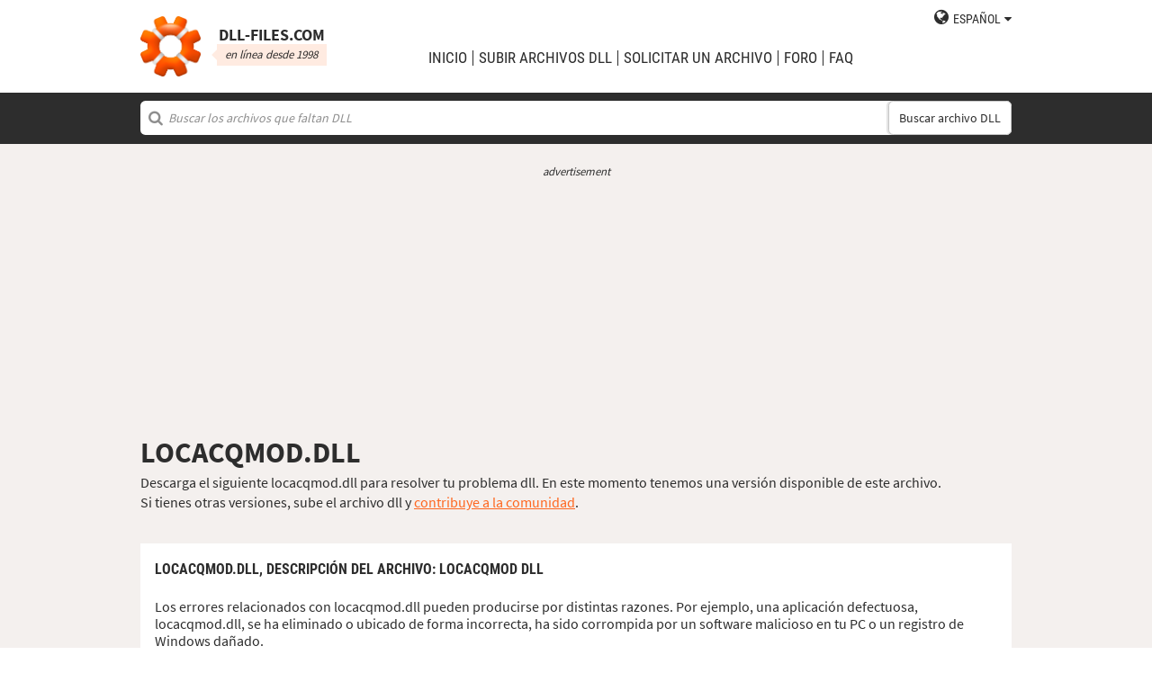

--- FILE ---
content_type: text/html; charset=UTF-8
request_url: https://es.dll-files.com/locacqmod.dll.html
body_size: 5119
content:
<!DOCTYPE html>
<html>
    <head>
        <meta charset="utf-8">

            <title>locacqmod.dll descarga gratuita | DLL&#8209;files.com</title>

        <meta name="viewport" content="width=device-width, initial-scale=1, shrink-to-fit=no">
        <meta property="og:site_name" content="DLL-files.com"/>
        <meta property="og:image" content="/assets/img/dll-gear-og.png" >

            <meta name="description" content="¡Descargue locacqmod.dll gratis! Arregle el error de falta de DLL. Resuélvalo por sí mismo o busque ayuda usando DLL&#8209;files.com Client para solucionar el error de DLL de forma automática.">
    <meta name="keywords" content="% nombre%, descargar % nombre%">

    



        
        <link rel="stylesheet" href="https://maxcdn.bootstrapcdn.com/font-awesome/4.5.0/css/font-awesome.min.css">
                    <link rel="stylesheet" href="/assets/build/css/build-202509072003.css">
                
        <link rel="apple-touch-icon-precomposed" sizes="57x57" href="/assets/img/favicons/apple-touch-icon-57x57.png" />
        <link rel="apple-touch-icon-precomposed" sizes="114x114" href="/assets/img/favicons/apple-touch-icon-114x114.png" />
        <link rel="apple-touch-icon-precomposed" sizes="72x72" href="/assets/img/favicons/apple-touch-icon-72x72.png" />
        <link rel="apple-touch-icon-precomposed" sizes="144x144" href="/assets/img/favicons/apple-touch-icon-144x144.png" />
        <link rel="apple-touch-icon-precomposed" sizes="60x60" href="/assets/img/favicons/apple-touch-icon-60x60.png" />
        <link rel="apple-touch-icon-precomposed" sizes="120x120" href="/assets/img/favicons/apple-touch-icon-120x120.png" />
        <link rel="apple-touch-icon-precomposed" sizes="76x76" href="/assets/img/favicons/apple-touch-icon-76x76.png" />
        <link rel="apple-touch-icon-precomposed" sizes="152x152" href="/assets/img/favicons/apple-touch-icon-152x152.png" />
        <link rel="icon" type="image/png" href="/assets/img/favicons/favicon-196x196.png" sizes="196x196" />
        <link rel="icon" type="image/png" href="/assets/img/favicons/favicon-96x96.png" sizes="96x96" />
        <link rel="icon" type="image/png" href="/assets/img/favicons/favicon-32x32.png" sizes="32x32" />
        <link rel="icon" type="image/png" href="/assets/img/favicons/favicon-16x16.png" sizes="16x16" />
        <meta name="application-name" content="DLL-files.com"/>
        <meta name="msapplication-TileColor" content="#FFFFFF" />
        <meta name="msapplication-TileImage" content="mstile-144x144.png" />
        <meta name="msapplication-square70x70logo" content="mstile-70x70.png" />
        <meta name="msapplication-square150x150logo" content="mstile-150x150.png" />
        <meta name="msapplication-wide310x150logo" content="mstile-310x150.png" />
        <meta name="msapplication-square310x310logo" content="mstile-310x310.png" />
		<meta property="fb:pages" content="31799504962" />
        
            <link rel="alternate" hreflang="x-default" href="https://www.dll-files.com/locacqmod.dll.html" />
                    <link rel="alternate" hreflang="pt" href="https://pt.dll-files.com/locacqmod.dll.html" />
                    <link rel="alternate" hreflang="de" href="https://de.dll-files.com/locacqmod.dll.html" />
                    <link rel="alternate" hreflang="zh" href="https://cn.dll-files.com/locacqmod.dll.html" />
                    <link rel="alternate" hreflang="fr" href="https://fr.dll-files.com/locacqmod.dll.html" />
                    <link rel="alternate" hreflang="es" href="https://es.dll-files.com/locacqmod.dll.html" />
                    <link rel="alternate" hreflang="ja" href="https://jp.dll-files.com/locacqmod.dll.html" />
                    <link rel="alternate" hreflang="ko" href="https://ko.dll-files.com/locacqmod.dll.html" />
                    <link rel="alternate" hreflang="ru" href="https://ru.dll-files.com/locacqmod.dll.html" />
                    <link rel="alternate" hreflang="tr" href="https://tr.dll-files.com/locacqmod.dll.html" />
         
            <link rel="canonical" href="https://es.dll-files.com/locacqmod.dll.html" />






          
    </head>
    <body lang="es" class="file-software-page">
                      
        
               



                    <header class="bg-white clearfix">    
    <div class="section-content wrap">
        <a href="/">
            <h3 class="logo">
                <strong>DLL&#8209;files.com</strong>
                <small>en línea desde 1998</small>
            </h3>
        </a>            
        <div class="right-float nav-wrap clearfix tlfcollapse">
            <nav class="minor right-float">
                <ul>
                    <li class="language-switch" data-active-lang="es">
                        <a href="#"><span>English</span></a>
                        <ul class="language-menu">
                                                            <li data-lang="en"><a href="https://www.dll-files.com/locacqmod.dll.html" lang="en" hreflang="en">English</a></li>
                                                                <li data-lang="pt"><a href="https://pt.dll-files.com/locacqmod.dll.html" lang="pt" hreflang="pt">Português</a></li>
                                                                <li data-lang="de"><a href="https://de.dll-files.com/locacqmod.dll.html" lang="de" hreflang="de">Deutsch</a></li>
                                                                <li data-lang="zh"><a href="https://cn.dll-files.com/locacqmod.dll.html" lang="zh" hreflang="zh">中文 (zhōngwén)</a></li>
                                                                <li data-lang="fr"><a href="https://fr.dll-files.com/locacqmod.dll.html" lang="fr" hreflang="fr">Français</a></li>
                                                                <li data-lang="es"><a href="https://es.dll-files.com/locacqmod.dll.html" lang="es" hreflang="es">Español</a></li>
                                                                <li data-lang="ja"><a href="https://jp.dll-files.com/locacqmod.dll.html" lang="ja" hreflang="ja">日本語 (にほんご)</a></li>
                                                                <li data-lang="ko"><a href="https://ko.dll-files.com/locacqmod.dll.html" lang="ko" hreflang="ko">한국어</a></li>
                                                                <li data-lang="ru"><a href="https://ru.dll-files.com/locacqmod.dll.html" lang="ru" hreflang="ru">Русский</a></li>
                                                                <li data-lang="tr"><a href="https://tr.dll-files.com/locacqmod.dll.html" lang="tr" hreflang="tr">Türkçe</a></li>
                                                        </ul>
                    </li>
                </ul>
            </nav>
            <nav class="major clear-float clearfix">
                <ul class="menu">
                    <li><a href="/">Inicio</a></li>
                    <li><a href="/upload/">subir archivos DLL</a></li>
                    <li><a href="/request/">solicitar un archivo</a></li>                    
                    <li><a href="https://forum.dll-files.com/">Foro</a></li>
                    <li><a href="/support/">FAQ</a></li>
                </ul>
            </nav>
        </div>
        <nav id="tlfnav" class="tlfcollapse tlf1000hide">
            <ul>
                <li><a href="/">Home</a></li>
                <li><a href="/upload/">subir archivos DLL</a></li>
                <li><a href="/request/">solicitar un archivo</a></li>
                <li><a href="https://forum.dll-files.com/">Forum</a></li>
                <li><a href="/support/">faq</a></li>
                <li class="language-switch" data-active-lang="es">
                    <a href="#"><span>English</span>&gt;</a>
                    <ul class="language-menu">
                                                    <li data-lang="en"><a href="https://www.dll-files.com/locacqmod.dll.html" lang="en" hreflang="en">English</a></li>
                                                        <li data-lang="pt"><a href="https://pt.dll-files.com/locacqmod.dll.html" lang="pt" hreflang="pt">Português</a></li>
                                                        <li data-lang="de"><a href="https://de.dll-files.com/locacqmod.dll.html" lang="de" hreflang="de">Deutsch</a></li>
                                                        <li data-lang="zh"><a href="https://cn.dll-files.com/locacqmod.dll.html" lang="zh" hreflang="zh">中文 (zhōngwén)</a></li>
                                                        <li data-lang="fr"><a href="https://fr.dll-files.com/locacqmod.dll.html" lang="fr" hreflang="fr">Français</a></li>
                                                        <li data-lang="es"><a href="https://es.dll-files.com/locacqmod.dll.html" lang="es" hreflang="es">Español</a></li>
                                                        <li data-lang="ja"><a href="https://jp.dll-files.com/locacqmod.dll.html" lang="ja" hreflang="ja">日本語 (にほんご)</a></li>
                                                        <li data-lang="ko"><a href="https://ko.dll-files.com/locacqmod.dll.html" lang="ko" hreflang="ko">한국어</a></li>
                                                        <li data-lang="ru"><a href="https://ru.dll-files.com/locacqmod.dll.html" lang="ru" hreflang="ru">Русский</a></li>
                                                        <li data-lang="tr"><a href="https://tr.dll-files.com/locacqmod.dll.html" lang="tr" hreflang="tr">Türkçe</a></li>
                                                </ul>
                </li>
            </ul>
        </nav>
        <button class="tlfbtn"><i class="fa">&#xf0c9;</i></button>
    </div>
</header>
            <section class="header-search search bg-black">
    <div class="section-content wrap">
        <form class="file-search ui-front" method="get" action="/search/">
    <input type="text" name="q" placeholder="Buscar los archivos que faltan DLL" />
    <button>Buscar archivo DLL</button>
</form>
    </div>
</section>
        
        <section class="bg-beige-light">
    <div class="section-content wrap">
        <div class="fp-content-header">
                   <br>
<center style="font-size: 0.8em; padding-bottom: 0.2em; color: #2d2d2d; font-style: italic;">advertisement</center>
<center>
<script async src="https://pagead2.googlesyndication.com/pagead/js/adsbygoogle.js?client=ca-pub-4499061297217555"
     crossorigin="anonymous"></script>
<!-- dll_top_banner -->
<ins class="adsbygoogle"
     style="display:block"
     data-ad-client="ca-pub-4499061297217555"
     data-ad-slot="2416043918"
     data-ad-format="auto"
     data-full-width-responsive="true"></ins>
<script>
     (adsbygoogle = window.adsbygoogle || []).push({});
</script>
</center>
                                                                                                 <h1>LOCACQMOD.DLL</h1>
            <p>
                                    Descarga el siguiente locacqmod.dll para resolver tu problema dll. En este momento tenemos una versión disponible de este archivo.<br>Si tienes otras versiones, sube el archivo dll y <a href="/upload/">contribuye a la comunidad</a>.
                            </p>
        </div>
    </div>
</section>

<section class="with-client-pitch file-download bg-beige-light">
    <div class="section-content wrap">
        <section class="file-description bg-white">
    <div class="section-content wrap">
        <h2 class="minor-minor">locacqmod.dll, <strong>Descripción del archivo</strong>: LocAcqMod DLL</h2>
        <article class="">


           <p>Los errores relacionados con locacqmod.dll pueden producirse por distintas razones. Por ejemplo, una aplicación defectuosa, locacqmod.dll, se ha eliminado o ubicado de forma incorrecta, ha sido corrompida por un software malicioso en tu PC o un registro de Windows dañado.
            
              
 
   
            
           </p>
            <p>Los mensajes de error más frecuentes son:</p>
            <ul>
                <li>El programa no puede iniciarse porque falta locacqmod.dll en el equipo. Intente reinstalar el programa para corregir este problema.</li>
                <li>Ha surgido un problema al ejecutar locacqmod.dll. No se ha encontrado el módulo especificado</li>
                <li>Error al cargar locacqmod.dll. No se ha encontrado el módulo especificado.<li>La ejecución de código no puede continuar porque no se encontró locacqmod.dll Este problema se puede solucionar reinstalando el programa.</li><li>Error al iniciar la aplicación porque no se encontró locacqmod.dll La reinstalación de la aplicación puede solucionar el problema.</li></li>
                <li>locacqmod.dll no está diseñado para ejecutarse en Windows o contiene un error. Intente instalar el programa de nuevo por medio de los medios originales de instalación, o póngase en contacto con el administrador del sistema o el fabricante de software para obtener ayuda.</li>
            </ul>
            <p>En la mayoría de los casos, la solución consiste en volver a instalar adecuadamente locacqmod.dll en tu PC, en la carpeta de sistema de Windows. Por otra parte, algunos programas, sobre todo los juegos para PC, requieren que el archivo de DLL se encuentre ubicado en la carpeta de instalación del juego/aplicación.</p>
            <p>Para obtener instrucciones de instalación detalladas, consulta nuestro <a href="/support/#208340625">FAQ</a>.</p>
                    </article>
    </div>
</section>

        <section class="bg-white">
                                               
<center style="font-size: 0.8em; padding: 1em 0em 0.2em 0em; color: #2d2d2d; font-style: italic;">advertisement</center>
<center><script async src="https://pagead2.googlesyndication.com/pagead/js/adsbygoogle.js?client=ca-pub-4499061297217555"
     crossorigin="anonymous"></script>
<!-- dll_full_width_in_content -->
<ins class="adsbygoogle"
     style="display:block"
     data-ad-client="ca-pub-4499061297217555"
     data-ad-slot="4978066993"
     data-ad-format="auto"
     data-full-width-responsive="true"></ins>
<script>
     (adsbygoogle = window.adsbygoogle || []).push({});
</script></center>

                                 
            <div id="grid-container">
                                                                                    <section class="file-info-grid" 
                                 data-v="1.0.4.256" 
                                 data-l="u.s. english"
                                                                      data-d="locacqmod dll"
                                                                  >
                            <div class="inner-grid">
                                <div class="left-pane">
                                    <p>Version</p>
                                    <p>Architecture</p>
                                    <p>Tamaño del archivo</p>
                                    <p>Idioma</p>
                                    <p>Company</p>
                                    <p>Descripción</p>
                                </div>
                                <div class="right-pane">
                                    <p>1.0.4.256</p>
                                    <p>32</p>
                                    <p>36 kb</p>
                                    <p>U.S. English</p>
                                    <p>-</p>
                                    <p>LocAcqMod DLL</p>
                                </div>
                            </div>
                            <div class="download-pane">

                                <div><b>MD5: </b><i title="It is used to verify file integrity" class="fa fa-question-circle" aria-hidden="true"></i><span>825c57335cfacb08de2b29c5f5cd70dd</span></div>
                                <div><b>SHA-1: </b><i title="It is used to verify file integrity" class="fa fa-question-circle" aria-hidden="true"></i><span>a88aca4b2d0a83751f5748465014baaa2e141f83</span></div>
                                <div class="download-link">
                                    <i class="fa fa-download" aria-hidden="true"></i>
                                    <a href="/download/825c57335cfacb08de2b29c5f5cd70dd/locacqmod.dll.html?c=ZGRUOXBkNXFHTFBVSEhpNXpnOVRIQT09" data-ga-action="825c57335cfacb08de2b29c5f5cd70dd" data-ga-label="locacqmod.dll">Descargar</a>
                                </div>
                                <div><b>Tamaño del archivo Zip: </b><span>6.2 kb</span></div>
                            </div>
                        </section>

				       
	                        


						 
                                                </div>
        </section>
    </div>
</section>
<section class="forum bullet-points bg-beige-light">
    <div class="section-content wrap">
        <section class="icon-badge-left">
            <h3 class="major">¿Necesita más ayuda para resolver su problema con locacqmod.dll?</h3>
            <p>¿Tiene información que nosotros no?<br>
            ¿Fueron de ayuda nuestros consejos o nos hemos perdido algo?<br>
            Nuestro foro es donde puede obtener ayuda de los especialistas cualificados tecnología y la comunidad en general. Inscríbase, envíe sus preguntas, y obtenga actualizaciones directamente en su bandeja de entrada.</p>
            <p class="cta">
                <a href="https://forum.dll-files.com">forum.dll-files.com</a>
            </p>
        </section>
    </div>
</section>


               
<center style="font-size: 0.8em; padding: 1em 0em 0.2em 0em; color: #2d2d2d; font-style: italic;">advertisement</center>
<center>
<pubguru data-pg-ad="dll_bottom_banner" style="padding: 0.1em 0em 1em 0em;"></pubguru>
</center>
                 <footer>
                <section class="social bg-white">
    <div class="clearfix section-content wrap">
        <div class="testimonial">
            <p>Estamos en la red desde 1998 y 100 millones de personas de todo el mundo han visitado nuestro sitio web desde entonces.</p>
        </div>
            <div class="facebook">
        <div class="fb-page" data-href="https://www.facebook.com/dllfiles/" data-width="500px">
            <div class="fb-xfbml-parse-ignore">
                <blockquote cite="https://www.facebook.com/dllfiles/">
                    <a href="https://www.facebook.com/dllfiles/">DLL-files.com</a>
                </blockquote>
            </div>
        </div>
    </div>
        <div class="trust">
            <p>Más de 2,5 millones de descargas cada mes</p>
        </div>
    </div>
</section>

            <section class="page-end bg-black">
    <div class="clearfix section-content wrap">
        <div class="wrap">
            <nav>
                <ul>
                    <li><a href="/about/">Acerca de nosotros</a></li>
                    <li><a href="/advertise/">Advertise</a></li>
                    <li><a href="/privacy/">Política de privacidad</a></li>
                    <li><a href="/disclaimer/">Aviso legal</a></li>
                    <li><a href="/client/">DLL-Files Client</a></li>
                    <li><a href="/get-fixer/">DLL-Files Fixer</a></li>
                </ul>
            </nav>
            <p>DLL&#8209;files.com es propiedad y está operado por Tilf AB, Suecia. Los contenidos del sitio web y la colección de archivos DLL íntegra (se encuentran bajo las leyes de "derecho de autor de las colecciones") tienen © Copyright Tilf AB 1998-2025</p>
        </div>
    </div>
</section>
        </footer>

                    <script src="https://ajax.googleapis.com/ajax/libs/jquery/2.2.0/jquery.min.js"></script>
            <script>if (typeof window.jQuery === 'undefined') { document.write('<script src="/assets/js/vendor/jquery-2.2.0.min.js"><\/script>'); }</script>
            <script src="https://ajax.googleapis.com/ajax/libs/jqueryui/1.11.4/jquery-ui.min.js"></script>
            <script>if (typeof window.jQuery.ui === 'undefined') { document.write('<script src="/assets/js/vendor/jquery-ui-1.11.4.min.js" defer><\/script>'); }</script>
                <script src="/assets/js/vendor/autotrack.js" async></script>
        <script src="/assets/js/main.js" defer></script>
        
            <script src="/assets/js/dllsort.js" defer></script>
    <div id="fb-root"></div>
<script>
    $(function() {
        $('section.social').find('div.facebook').onFirstScroll(function (e) {
            if (!window.fbAsyncInit) {
                console.log('need fbAsyncInit')
                window.fbAsyncInit = function() {
                    FB.init({
                    appId      : '153851522244',
                    xfbml      : true,
                    version    : 'v2.8'
                    });
                    FB.AppEvents.logPageView();
                };
            }

            (function(d, s, id){
                var js, fjs = d.getElementsByTagName(s)[0];
                if (d.getElementById(id)) {return;}
                js = d.createElement(s); js.id = id;
                js.src = "//connect.facebook.net/en_US/sdk.js";
                fjs.parentNode.insertBefore(js, fjs);
            }(document, 'script', 'facebook-jssdk'));
        });
    });
</script>

        <script>
    (function(i,s,o,g,r,a,m){i['GoogleAnalyticsObject']=r;i[r]=i[r]||function(){
    (i[r].q=i[r].q||[]).push(arguments)},i[r].l=1*new Date();a=s.createElement(o),
    m=s.getElementsByTagName(o)[0];a.async=1;a.src=g;m.parentNode.insertBefore(a,m)
    })(window,document,'script','//www.google-analytics.com/analytics.js','ga');

    ga('create', 'UA-190292-2', 'auto');
    ga('require', 'eventTracker');
    ga('set', 'dimension1', 'd-0');
    ga('send', 'pageview');
</script>
    </body>
</html>


--- FILE ---
content_type: text/html; charset=utf-8
request_url: https://www.google.com/recaptcha/api2/aframe
body_size: 266
content:
<!DOCTYPE HTML><html><head><meta http-equiv="content-type" content="text/html; charset=UTF-8"></head><body><script nonce="99ahk81hQpwFdIjT1yXAMg">/** Anti-fraud and anti-abuse applications only. See google.com/recaptcha */ try{var clients={'sodar':'https://pagead2.googlesyndication.com/pagead/sodar?'};window.addEventListener("message",function(a){try{if(a.source===window.parent){var b=JSON.parse(a.data);var c=clients[b['id']];if(c){var d=document.createElement('img');d.src=c+b['params']+'&rc='+(localStorage.getItem("rc::a")?sessionStorage.getItem("rc::b"):"");window.document.body.appendChild(d);sessionStorage.setItem("rc::e",parseInt(sessionStorage.getItem("rc::e")||0)+1);localStorage.setItem("rc::h",'1765448033339');}}}catch(b){}});window.parent.postMessage("_grecaptcha_ready", "*");}catch(b){}</script></body></html>